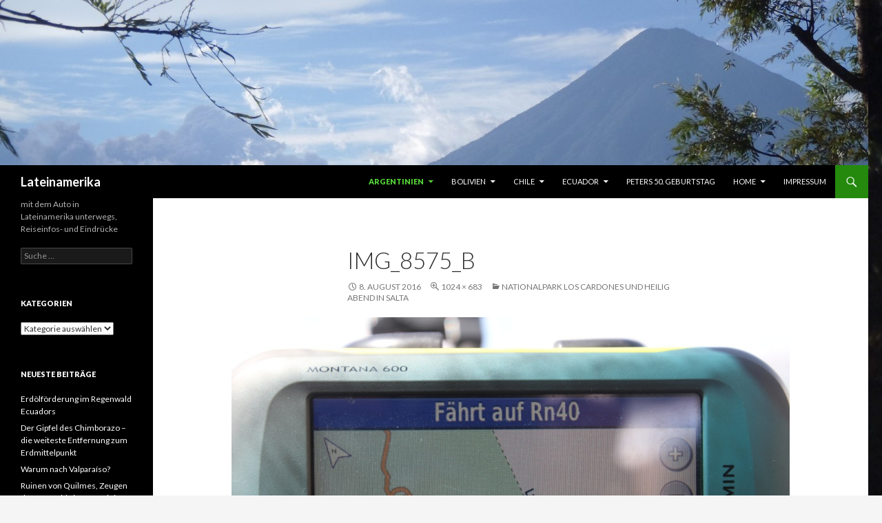

--- FILE ---
content_type: text/html; charset=UTF-8
request_url: http://lateinamerikareisen.info/argentinien/nationalparks/nationalpark-los-cardones-und-heilig-abend-in-salta/img_8575_b/
body_size: 76753
content:
<!DOCTYPE html>
<!--[if IE 7]>
<html class="ie ie7" lang="de-DE">
<![endif]-->
<!--[if IE 8]>
<html class="ie ie8" lang="de-DE">
<![endif]-->
<!--[if !(IE 7) & !(IE 8)]><!-->
<html lang="de-DE">
<!--<![endif]-->
<head>
	<meta charset="UTF-8">
	<meta name="viewport" content="width=device-width">
	<title>IMG_8575_b | Lateinamerika</title>
	<link rel="profile" href="https://gmpg.org/xfn/11">
	<link rel="pingback" href="http://lateinamerikareisen.info/xmlrpc.php">
	<!--[if lt IE 9]>
	<script src="http://lateinamerikareisen.info/wp-content/themes/twentyfourteen/js/html5.js?ver=3.7.0"></script>
	<![endif]-->
	
<!-- MapPress Easy Google Maps Version:2.86 (https://www.mappresspro.com) -->
<meta name='robots' content='index, follow, max-image-preview:large, max-snippet:-1, max-video-preview:-1' />

	<!-- This site is optimized with the Yoast SEO plugin v20.7 - https://yoast.com/wordpress/plugins/seo/ -->
	<link rel="canonical" href="http://lateinamerikareisen.info/argentinien/nationalparks/nationalpark-los-cardones-und-heilig-abend-in-salta/img_8575_b/" />
	<meta property="og:locale" content="de_DE" />
	<meta property="og:type" content="article" />
	<meta property="og:title" content="IMG_8575_b | Lateinamerika" />
	<meta property="og:url" content="http://lateinamerikareisen.info/argentinien/nationalparks/nationalpark-los-cardones-und-heilig-abend-in-salta/img_8575_b/" />
	<meta property="og:site_name" content="Lateinamerika" />
	<meta property="article:publisher" content="https://www.facebook.com/birgit.knoblauch.9" />
	<meta property="og:image" content="http://lateinamerikareisen.info/argentinien/nationalparks/nationalpark-los-cardones-und-heilig-abend-in-salta/img_8575_b" />
	<meta property="og:image:width" content="1024" />
	<meta property="og:image:height" content="683" />
	<meta property="og:image:type" content="image/jpeg" />
	<meta name="twitter:card" content="summary_large_image" />
	<script type="application/ld+json" class="yoast-schema-graph">{"@context":"https://schema.org","@graph":[{"@type":"WebPage","@id":"http://lateinamerikareisen.info/argentinien/nationalparks/nationalpark-los-cardones-und-heilig-abend-in-salta/img_8575_b/","url":"http://lateinamerikareisen.info/argentinien/nationalparks/nationalpark-los-cardones-und-heilig-abend-in-salta/img_8575_b/","name":"IMG_8575_b | Lateinamerika","isPartOf":{"@id":"http://lateinamerikareisen.info/#website"},"primaryImageOfPage":{"@id":"http://lateinamerikareisen.info/argentinien/nationalparks/nationalpark-los-cardones-und-heilig-abend-in-salta/img_8575_b/#primaryimage"},"image":{"@id":"http://lateinamerikareisen.info/argentinien/nationalparks/nationalpark-los-cardones-und-heilig-abend-in-salta/img_8575_b/#primaryimage"},"thumbnailUrl":"http://lateinamerikareisen.info/wp-content/uploads/2016/08/IMG_8575_b.jpg","datePublished":"2016-08-08T18:20:16+00:00","dateModified":"2016-08-08T18:20:16+00:00","breadcrumb":{"@id":"http://lateinamerikareisen.info/argentinien/nationalparks/nationalpark-los-cardones-und-heilig-abend-in-salta/img_8575_b/#breadcrumb"},"inLanguage":"de-DE","potentialAction":[{"@type":"ReadAction","target":["http://lateinamerikareisen.info/argentinien/nationalparks/nationalpark-los-cardones-und-heilig-abend-in-salta/img_8575_b/"]}]},{"@type":"ImageObject","inLanguage":"de-DE","@id":"http://lateinamerikareisen.info/argentinien/nationalparks/nationalpark-los-cardones-und-heilig-abend-in-salta/img_8575_b/#primaryimage","url":"http://lateinamerikareisen.info/wp-content/uploads/2016/08/IMG_8575_b.jpg","contentUrl":"http://lateinamerikareisen.info/wp-content/uploads/2016/08/IMG_8575_b.jpg","width":1024,"height":683},{"@type":"BreadcrumbList","@id":"http://lateinamerikareisen.info/argentinien/nationalparks/nationalpark-los-cardones-und-heilig-abend-in-salta/img_8575_b/#breadcrumb","itemListElement":[{"@type":"ListItem","position":1,"name":"Home","item":"http://lateinamerikareisen.info/"},{"@type":"ListItem","position":2,"name":"Argentinien","item":"http://lateinamerikareisen.info/argentinien/"},{"@type":"ListItem","position":3,"name":"Nationalparks","item":"http://lateinamerikareisen.info/argentinien/nationalparks/"},{"@type":"ListItem","position":4,"name":"Nationalpark Los Cardones und Heilig Abend in Salta","item":"http://lateinamerikareisen.info/argentinien/nationalparks/nationalpark-los-cardones-und-heilig-abend-in-salta/"},{"@type":"ListItem","position":5,"name":"IMG_8575_b"}]},{"@type":"WebSite","@id":"http://lateinamerikareisen.info/#website","url":"http://lateinamerikareisen.info/","name":"Lateinamerika","description":"mit dem Auto in Lateinamerika unterwegs, Reiseinfos- und Eindrücke","potentialAction":[{"@type":"SearchAction","target":{"@type":"EntryPoint","urlTemplate":"http://lateinamerikareisen.info/?s={search_term_string}"},"query-input":"required name=search_term_string"}],"inLanguage":"de-DE"}]}</script>
	<!-- / Yoast SEO plugin. -->


<link rel='dns-prefetch' href='//static.addtoany.com' />
<link rel='dns-prefetch' href='//fonts.googleapis.com' />
<link href='https://fonts.gstatic.com' crossorigin rel='preconnect' />
<link rel="alternate" type="application/rss+xml" title="Lateinamerika &raquo; Feed" href="http://lateinamerikareisen.info/feed/" />
<link rel="alternate" type="application/rss+xml" title="Lateinamerika &raquo; Kommentar-Feed" href="http://lateinamerikareisen.info/comments/feed/" />
<link rel="alternate" type="application/rss+xml" title="Lateinamerika &raquo; IMG_8575_b Kommentar-Feed" href="http://lateinamerikareisen.info/argentinien/nationalparks/nationalpark-los-cardones-und-heilig-abend-in-salta/img_8575_b/feed/" />
		<!-- This site uses the Google Analytics by ExactMetrics plugin v7.15.2 - Using Analytics tracking - https://www.exactmetrics.com/ -->
							<script src="//www.googletagmanager.com/gtag/js?id=UA-72535855-1"  data-cfasync="false" data-wpfc-render="false" async></script>
			<script data-cfasync="false" data-wpfc-render="false">
				var em_version = '7.15.2';
				var em_track_user = true;
				var em_no_track_reason = '';
				
								var disableStrs = [
															'ga-disable-UA-72535855-1',
									];

				/* Function to detect opted out users */
				function __gtagTrackerIsOptedOut() {
					for (var index = 0; index < disableStrs.length; index++) {
						if (document.cookie.indexOf(disableStrs[index] + '=true') > -1) {
							return true;
						}
					}

					return false;
				}

				/* Disable tracking if the opt-out cookie exists. */
				if (__gtagTrackerIsOptedOut()) {
					for (var index = 0; index < disableStrs.length; index++) {
						window[disableStrs[index]] = true;
					}
				}

				/* Opt-out function */
				function __gtagTrackerOptout() {
					for (var index = 0; index < disableStrs.length; index++) {
						document.cookie = disableStrs[index] + '=true; expires=Thu, 31 Dec 2099 23:59:59 UTC; path=/';
						window[disableStrs[index]] = true;
					}
				}

				if ('undefined' === typeof gaOptout) {
					function gaOptout() {
						__gtagTrackerOptout();
					}
				}
								window.dataLayer = window.dataLayer || [];

				window.ExactMetricsDualTracker = {
					helpers: {},
					trackers: {},
				};
				if (em_track_user) {
					function __gtagDataLayer() {
						dataLayer.push(arguments);
					}

					function __gtagTracker(type, name, parameters) {
						if (!parameters) {
							parameters = {};
						}

						if (parameters.send_to) {
							__gtagDataLayer.apply(null, arguments);
							return;
						}

						if (type === 'event') {
							
														parameters.send_to = exactmetrics_frontend.ua;
							__gtagDataLayer(type, name, parameters);
													} else {
							__gtagDataLayer.apply(null, arguments);
						}
					}

					__gtagTracker('js', new Date());
					__gtagTracker('set', {
						'developer_id.dNDMyYj': true,
											});
															__gtagTracker('config', 'UA-72535855-1', {"forceSSL":"true"} );
										window.gtag = __gtagTracker;										(function () {
						/* https://developers.google.com/analytics/devguides/collection/analyticsjs/ */
						/* ga and __gaTracker compatibility shim. */
						var noopfn = function () {
							return null;
						};
						var newtracker = function () {
							return new Tracker();
						};
						var Tracker = function () {
							return null;
						};
						var p = Tracker.prototype;
						p.get = noopfn;
						p.set = noopfn;
						p.send = function () {
							var args = Array.prototype.slice.call(arguments);
							args.unshift('send');
							__gaTracker.apply(null, args);
						};
						var __gaTracker = function () {
							var len = arguments.length;
							if (len === 0) {
								return;
							}
							var f = arguments[len - 1];
							if (typeof f !== 'object' || f === null || typeof f.hitCallback !== 'function') {
								if ('send' === arguments[0]) {
									var hitConverted, hitObject = false, action;
									if ('event' === arguments[1]) {
										if ('undefined' !== typeof arguments[3]) {
											hitObject = {
												'eventAction': arguments[3],
												'eventCategory': arguments[2],
												'eventLabel': arguments[4],
												'value': arguments[5] ? arguments[5] : 1,
											}
										}
									}
									if ('pageview' === arguments[1]) {
										if ('undefined' !== typeof arguments[2]) {
											hitObject = {
												'eventAction': 'page_view',
												'page_path': arguments[2],
											}
										}
									}
									if (typeof arguments[2] === 'object') {
										hitObject = arguments[2];
									}
									if (typeof arguments[5] === 'object') {
										Object.assign(hitObject, arguments[5]);
									}
									if ('undefined' !== typeof arguments[1].hitType) {
										hitObject = arguments[1];
										if ('pageview' === hitObject.hitType) {
											hitObject.eventAction = 'page_view';
										}
									}
									if (hitObject) {
										action = 'timing' === arguments[1].hitType ? 'timing_complete' : hitObject.eventAction;
										hitConverted = mapArgs(hitObject);
										__gtagTracker('event', action, hitConverted);
									}
								}
								return;
							}

							function mapArgs(args) {
								var arg, hit = {};
								var gaMap = {
									'eventCategory': 'event_category',
									'eventAction': 'event_action',
									'eventLabel': 'event_label',
									'eventValue': 'event_value',
									'nonInteraction': 'non_interaction',
									'timingCategory': 'event_category',
									'timingVar': 'name',
									'timingValue': 'value',
									'timingLabel': 'event_label',
									'page': 'page_path',
									'location': 'page_location',
									'title': 'page_title',
								};
								for (arg in args) {
																		if (!(!args.hasOwnProperty(arg) || !gaMap.hasOwnProperty(arg))) {
										hit[gaMap[arg]] = args[arg];
									} else {
										hit[arg] = args[arg];
									}
								}
								return hit;
							}

							try {
								f.hitCallback();
							} catch (ex) {
							}
						};
						__gaTracker.create = newtracker;
						__gaTracker.getByName = newtracker;
						__gaTracker.getAll = function () {
							return [];
						};
						__gaTracker.remove = noopfn;
						__gaTracker.loaded = true;
						window['__gaTracker'] = __gaTracker;
					})();
									} else {
										console.log("");
					(function () {
						function __gtagTracker() {
							return null;
						}

						window['__gtagTracker'] = __gtagTracker;
						window['gtag'] = __gtagTracker;
					})();
									}
			</script>
				<!-- / Google Analytics by ExactMetrics -->
		<script>
window._wpemojiSettings = {"baseUrl":"https:\/\/s.w.org\/images\/core\/emoji\/14.0.0\/72x72\/","ext":".png","svgUrl":"https:\/\/s.w.org\/images\/core\/emoji\/14.0.0\/svg\/","svgExt":".svg","source":{"concatemoji":"http:\/\/lateinamerikareisen.info\/wp-includes\/js\/wp-emoji-release.min.js?ver=6.2"}};
/*! This file is auto-generated */
!function(e,a,t){var n,r,o,i=a.createElement("canvas"),p=i.getContext&&i.getContext("2d");function s(e,t){p.clearRect(0,0,i.width,i.height),p.fillText(e,0,0);e=i.toDataURL();return p.clearRect(0,0,i.width,i.height),p.fillText(t,0,0),e===i.toDataURL()}function c(e){var t=a.createElement("script");t.src=e,t.defer=t.type="text/javascript",a.getElementsByTagName("head")[0].appendChild(t)}for(o=Array("flag","emoji"),t.supports={everything:!0,everythingExceptFlag:!0},r=0;r<o.length;r++)t.supports[o[r]]=function(e){if(p&&p.fillText)switch(p.textBaseline="top",p.font="600 32px Arial",e){case"flag":return s("\ud83c\udff3\ufe0f\u200d\u26a7\ufe0f","\ud83c\udff3\ufe0f\u200b\u26a7\ufe0f")?!1:!s("\ud83c\uddfa\ud83c\uddf3","\ud83c\uddfa\u200b\ud83c\uddf3")&&!s("\ud83c\udff4\udb40\udc67\udb40\udc62\udb40\udc65\udb40\udc6e\udb40\udc67\udb40\udc7f","\ud83c\udff4\u200b\udb40\udc67\u200b\udb40\udc62\u200b\udb40\udc65\u200b\udb40\udc6e\u200b\udb40\udc67\u200b\udb40\udc7f");case"emoji":return!s("\ud83e\udef1\ud83c\udffb\u200d\ud83e\udef2\ud83c\udfff","\ud83e\udef1\ud83c\udffb\u200b\ud83e\udef2\ud83c\udfff")}return!1}(o[r]),t.supports.everything=t.supports.everything&&t.supports[o[r]],"flag"!==o[r]&&(t.supports.everythingExceptFlag=t.supports.everythingExceptFlag&&t.supports[o[r]]);t.supports.everythingExceptFlag=t.supports.everythingExceptFlag&&!t.supports.flag,t.DOMReady=!1,t.readyCallback=function(){t.DOMReady=!0},t.supports.everything||(n=function(){t.readyCallback()},a.addEventListener?(a.addEventListener("DOMContentLoaded",n,!1),e.addEventListener("load",n,!1)):(e.attachEvent("onload",n),a.attachEvent("onreadystatechange",function(){"complete"===a.readyState&&t.readyCallback()})),(e=t.source||{}).concatemoji?c(e.concatemoji):e.wpemoji&&e.twemoji&&(c(e.twemoji),c(e.wpemoji)))}(window,document,window._wpemojiSettings);
</script>
<style>
img.wp-smiley,
img.emoji {
	display: inline !important;
	border: none !important;
	box-shadow: none !important;
	height: 1em !important;
	width: 1em !important;
	margin: 0 0.07em !important;
	vertical-align: -0.1em !important;
	background: none !important;
	padding: 0 !important;
}
</style>
	<link rel='stylesheet' id='twb-open-sans-css' href='https://fonts.googleapis.com/css?family=Open+Sans%3A300%2C400%2C500%2C600%2C700%2C800&#038;display=swap&#038;ver=6.2' media='all' />
<link rel='stylesheet' id='twbbwg-global-css' href='http://lateinamerikareisen.info/wp-content/plugins/photo-gallery/booster/assets/css/global.css?ver=1.0.0' media='all' />
<link rel='stylesheet' id='wp-block-library-css' href='http://lateinamerikareisen.info/wp-includes/css/dist/block-library/style.min.css?ver=6.2' media='all' />
<style id='wp-block-library-theme-inline-css'>
.wp-block-audio figcaption{color:#555;font-size:13px;text-align:center}.is-dark-theme .wp-block-audio figcaption{color:hsla(0,0%,100%,.65)}.wp-block-audio{margin:0 0 1em}.wp-block-code{border:1px solid #ccc;border-radius:4px;font-family:Menlo,Consolas,monaco,monospace;padding:.8em 1em}.wp-block-embed figcaption{color:#555;font-size:13px;text-align:center}.is-dark-theme .wp-block-embed figcaption{color:hsla(0,0%,100%,.65)}.wp-block-embed{margin:0 0 1em}.blocks-gallery-caption{color:#555;font-size:13px;text-align:center}.is-dark-theme .blocks-gallery-caption{color:hsla(0,0%,100%,.65)}.wp-block-image figcaption{color:#555;font-size:13px;text-align:center}.is-dark-theme .wp-block-image figcaption{color:hsla(0,0%,100%,.65)}.wp-block-image{margin:0 0 1em}.wp-block-pullquote{border-bottom:4px solid;border-top:4px solid;color:currentColor;margin-bottom:1.75em}.wp-block-pullquote cite,.wp-block-pullquote footer,.wp-block-pullquote__citation{color:currentColor;font-size:.8125em;font-style:normal;text-transform:uppercase}.wp-block-quote{border-left:.25em solid;margin:0 0 1.75em;padding-left:1em}.wp-block-quote cite,.wp-block-quote footer{color:currentColor;font-size:.8125em;font-style:normal;position:relative}.wp-block-quote.has-text-align-right{border-left:none;border-right:.25em solid;padding-left:0;padding-right:1em}.wp-block-quote.has-text-align-center{border:none;padding-left:0}.wp-block-quote.is-large,.wp-block-quote.is-style-large,.wp-block-quote.is-style-plain{border:none}.wp-block-search .wp-block-search__label{font-weight:700}.wp-block-search__button{border:1px solid #ccc;padding:.375em .625em}:where(.wp-block-group.has-background){padding:1.25em 2.375em}.wp-block-separator.has-css-opacity{opacity:.4}.wp-block-separator{border:none;border-bottom:2px solid;margin-left:auto;margin-right:auto}.wp-block-separator.has-alpha-channel-opacity{opacity:1}.wp-block-separator:not(.is-style-wide):not(.is-style-dots){width:100px}.wp-block-separator.has-background:not(.is-style-dots){border-bottom:none;height:1px}.wp-block-separator.has-background:not(.is-style-wide):not(.is-style-dots){height:2px}.wp-block-table{margin:0 0 1em}.wp-block-table td,.wp-block-table th{word-break:normal}.wp-block-table figcaption{color:#555;font-size:13px;text-align:center}.is-dark-theme .wp-block-table figcaption{color:hsla(0,0%,100%,.65)}.wp-block-video figcaption{color:#555;font-size:13px;text-align:center}.is-dark-theme .wp-block-video figcaption{color:hsla(0,0%,100%,.65)}.wp-block-video{margin:0 0 1em}.wp-block-template-part.has-background{margin-bottom:0;margin-top:0;padding:1.25em 2.375em}
</style>
<link rel='stylesheet' id='mappress-leaflet-css' href='http://lateinamerikareisen.info/wp-content/plugins/mappress-google-maps-for-wordpress/lib/leaflet/leaflet.css?ver=1.7.1' media='all' />
<link rel='stylesheet' id='mappress-css' href='http://lateinamerikareisen.info/wp-content/plugins/mappress-google-maps-for-wordpress/css/mappress.css?ver=2.86' media='all' />
<link rel='stylesheet' id='classic-theme-styles-css' href='http://lateinamerikareisen.info/wp-includes/css/classic-themes.min.css?ver=6.2' media='all' />
<style id='global-styles-inline-css'>
body{--wp--preset--color--black: #000;--wp--preset--color--cyan-bluish-gray: #abb8c3;--wp--preset--color--white: #fff;--wp--preset--color--pale-pink: #f78da7;--wp--preset--color--vivid-red: #cf2e2e;--wp--preset--color--luminous-vivid-orange: #ff6900;--wp--preset--color--luminous-vivid-amber: #fcb900;--wp--preset--color--light-green-cyan: #7bdcb5;--wp--preset--color--vivid-green-cyan: #00d084;--wp--preset--color--pale-cyan-blue: #8ed1fc;--wp--preset--color--vivid-cyan-blue: #0693e3;--wp--preset--color--vivid-purple: #9b51e0;--wp--preset--color--green: #24890d;--wp--preset--color--dark-gray: #2b2b2b;--wp--preset--color--medium-gray: #767676;--wp--preset--color--light-gray: #f5f5f5;--wp--preset--gradient--vivid-cyan-blue-to-vivid-purple: linear-gradient(135deg,rgba(6,147,227,1) 0%,rgb(155,81,224) 100%);--wp--preset--gradient--light-green-cyan-to-vivid-green-cyan: linear-gradient(135deg,rgb(122,220,180) 0%,rgb(0,208,130) 100%);--wp--preset--gradient--luminous-vivid-amber-to-luminous-vivid-orange: linear-gradient(135deg,rgba(252,185,0,1) 0%,rgba(255,105,0,1) 100%);--wp--preset--gradient--luminous-vivid-orange-to-vivid-red: linear-gradient(135deg,rgba(255,105,0,1) 0%,rgb(207,46,46) 100%);--wp--preset--gradient--very-light-gray-to-cyan-bluish-gray: linear-gradient(135deg,rgb(238,238,238) 0%,rgb(169,184,195) 100%);--wp--preset--gradient--cool-to-warm-spectrum: linear-gradient(135deg,rgb(74,234,220) 0%,rgb(151,120,209) 20%,rgb(207,42,186) 40%,rgb(238,44,130) 60%,rgb(251,105,98) 80%,rgb(254,248,76) 100%);--wp--preset--gradient--blush-light-purple: linear-gradient(135deg,rgb(255,206,236) 0%,rgb(152,150,240) 100%);--wp--preset--gradient--blush-bordeaux: linear-gradient(135deg,rgb(254,205,165) 0%,rgb(254,45,45) 50%,rgb(107,0,62) 100%);--wp--preset--gradient--luminous-dusk: linear-gradient(135deg,rgb(255,203,112) 0%,rgb(199,81,192) 50%,rgb(65,88,208) 100%);--wp--preset--gradient--pale-ocean: linear-gradient(135deg,rgb(255,245,203) 0%,rgb(182,227,212) 50%,rgb(51,167,181) 100%);--wp--preset--gradient--electric-grass: linear-gradient(135deg,rgb(202,248,128) 0%,rgb(113,206,126) 100%);--wp--preset--gradient--midnight: linear-gradient(135deg,rgb(2,3,129) 0%,rgb(40,116,252) 100%);--wp--preset--duotone--dark-grayscale: url('#wp-duotone-dark-grayscale');--wp--preset--duotone--grayscale: url('#wp-duotone-grayscale');--wp--preset--duotone--purple-yellow: url('#wp-duotone-purple-yellow');--wp--preset--duotone--blue-red: url('#wp-duotone-blue-red');--wp--preset--duotone--midnight: url('#wp-duotone-midnight');--wp--preset--duotone--magenta-yellow: url('#wp-duotone-magenta-yellow');--wp--preset--duotone--purple-green: url('#wp-duotone-purple-green');--wp--preset--duotone--blue-orange: url('#wp-duotone-blue-orange');--wp--preset--font-size--small: 13px;--wp--preset--font-size--medium: 20px;--wp--preset--font-size--large: 36px;--wp--preset--font-size--x-large: 42px;--wp--preset--spacing--20: 0.44rem;--wp--preset--spacing--30: 0.67rem;--wp--preset--spacing--40: 1rem;--wp--preset--spacing--50: 1.5rem;--wp--preset--spacing--60: 2.25rem;--wp--preset--spacing--70: 3.38rem;--wp--preset--spacing--80: 5.06rem;--wp--preset--shadow--natural: 6px 6px 9px rgba(0, 0, 0, 0.2);--wp--preset--shadow--deep: 12px 12px 50px rgba(0, 0, 0, 0.4);--wp--preset--shadow--sharp: 6px 6px 0px rgba(0, 0, 0, 0.2);--wp--preset--shadow--outlined: 6px 6px 0px -3px rgba(255, 255, 255, 1), 6px 6px rgba(0, 0, 0, 1);--wp--preset--shadow--crisp: 6px 6px 0px rgba(0, 0, 0, 1);}:where(.is-layout-flex){gap: 0.5em;}body .is-layout-flow > .alignleft{float: left;margin-inline-start: 0;margin-inline-end: 2em;}body .is-layout-flow > .alignright{float: right;margin-inline-start: 2em;margin-inline-end: 0;}body .is-layout-flow > .aligncenter{margin-left: auto !important;margin-right: auto !important;}body .is-layout-constrained > .alignleft{float: left;margin-inline-start: 0;margin-inline-end: 2em;}body .is-layout-constrained > .alignright{float: right;margin-inline-start: 2em;margin-inline-end: 0;}body .is-layout-constrained > .aligncenter{margin-left: auto !important;margin-right: auto !important;}body .is-layout-constrained > :where(:not(.alignleft):not(.alignright):not(.alignfull)){max-width: var(--wp--style--global--content-size);margin-left: auto !important;margin-right: auto !important;}body .is-layout-constrained > .alignwide{max-width: var(--wp--style--global--wide-size);}body .is-layout-flex{display: flex;}body .is-layout-flex{flex-wrap: wrap;align-items: center;}body .is-layout-flex > *{margin: 0;}:where(.wp-block-columns.is-layout-flex){gap: 2em;}.has-black-color{color: var(--wp--preset--color--black) !important;}.has-cyan-bluish-gray-color{color: var(--wp--preset--color--cyan-bluish-gray) !important;}.has-white-color{color: var(--wp--preset--color--white) !important;}.has-pale-pink-color{color: var(--wp--preset--color--pale-pink) !important;}.has-vivid-red-color{color: var(--wp--preset--color--vivid-red) !important;}.has-luminous-vivid-orange-color{color: var(--wp--preset--color--luminous-vivid-orange) !important;}.has-luminous-vivid-amber-color{color: var(--wp--preset--color--luminous-vivid-amber) !important;}.has-light-green-cyan-color{color: var(--wp--preset--color--light-green-cyan) !important;}.has-vivid-green-cyan-color{color: var(--wp--preset--color--vivid-green-cyan) !important;}.has-pale-cyan-blue-color{color: var(--wp--preset--color--pale-cyan-blue) !important;}.has-vivid-cyan-blue-color{color: var(--wp--preset--color--vivid-cyan-blue) !important;}.has-vivid-purple-color{color: var(--wp--preset--color--vivid-purple) !important;}.has-black-background-color{background-color: var(--wp--preset--color--black) !important;}.has-cyan-bluish-gray-background-color{background-color: var(--wp--preset--color--cyan-bluish-gray) !important;}.has-white-background-color{background-color: var(--wp--preset--color--white) !important;}.has-pale-pink-background-color{background-color: var(--wp--preset--color--pale-pink) !important;}.has-vivid-red-background-color{background-color: var(--wp--preset--color--vivid-red) !important;}.has-luminous-vivid-orange-background-color{background-color: var(--wp--preset--color--luminous-vivid-orange) !important;}.has-luminous-vivid-amber-background-color{background-color: var(--wp--preset--color--luminous-vivid-amber) !important;}.has-light-green-cyan-background-color{background-color: var(--wp--preset--color--light-green-cyan) !important;}.has-vivid-green-cyan-background-color{background-color: var(--wp--preset--color--vivid-green-cyan) !important;}.has-pale-cyan-blue-background-color{background-color: var(--wp--preset--color--pale-cyan-blue) !important;}.has-vivid-cyan-blue-background-color{background-color: var(--wp--preset--color--vivid-cyan-blue) !important;}.has-vivid-purple-background-color{background-color: var(--wp--preset--color--vivid-purple) !important;}.has-black-border-color{border-color: var(--wp--preset--color--black) !important;}.has-cyan-bluish-gray-border-color{border-color: var(--wp--preset--color--cyan-bluish-gray) !important;}.has-white-border-color{border-color: var(--wp--preset--color--white) !important;}.has-pale-pink-border-color{border-color: var(--wp--preset--color--pale-pink) !important;}.has-vivid-red-border-color{border-color: var(--wp--preset--color--vivid-red) !important;}.has-luminous-vivid-orange-border-color{border-color: var(--wp--preset--color--luminous-vivid-orange) !important;}.has-luminous-vivid-amber-border-color{border-color: var(--wp--preset--color--luminous-vivid-amber) !important;}.has-light-green-cyan-border-color{border-color: var(--wp--preset--color--light-green-cyan) !important;}.has-vivid-green-cyan-border-color{border-color: var(--wp--preset--color--vivid-green-cyan) !important;}.has-pale-cyan-blue-border-color{border-color: var(--wp--preset--color--pale-cyan-blue) !important;}.has-vivid-cyan-blue-border-color{border-color: var(--wp--preset--color--vivid-cyan-blue) !important;}.has-vivid-purple-border-color{border-color: var(--wp--preset--color--vivid-purple) !important;}.has-vivid-cyan-blue-to-vivid-purple-gradient-background{background: var(--wp--preset--gradient--vivid-cyan-blue-to-vivid-purple) !important;}.has-light-green-cyan-to-vivid-green-cyan-gradient-background{background: var(--wp--preset--gradient--light-green-cyan-to-vivid-green-cyan) !important;}.has-luminous-vivid-amber-to-luminous-vivid-orange-gradient-background{background: var(--wp--preset--gradient--luminous-vivid-amber-to-luminous-vivid-orange) !important;}.has-luminous-vivid-orange-to-vivid-red-gradient-background{background: var(--wp--preset--gradient--luminous-vivid-orange-to-vivid-red) !important;}.has-very-light-gray-to-cyan-bluish-gray-gradient-background{background: var(--wp--preset--gradient--very-light-gray-to-cyan-bluish-gray) !important;}.has-cool-to-warm-spectrum-gradient-background{background: var(--wp--preset--gradient--cool-to-warm-spectrum) !important;}.has-blush-light-purple-gradient-background{background: var(--wp--preset--gradient--blush-light-purple) !important;}.has-blush-bordeaux-gradient-background{background: var(--wp--preset--gradient--blush-bordeaux) !important;}.has-luminous-dusk-gradient-background{background: var(--wp--preset--gradient--luminous-dusk) !important;}.has-pale-ocean-gradient-background{background: var(--wp--preset--gradient--pale-ocean) !important;}.has-electric-grass-gradient-background{background: var(--wp--preset--gradient--electric-grass) !important;}.has-midnight-gradient-background{background: var(--wp--preset--gradient--midnight) !important;}.has-small-font-size{font-size: var(--wp--preset--font-size--small) !important;}.has-medium-font-size{font-size: var(--wp--preset--font-size--medium) !important;}.has-large-font-size{font-size: var(--wp--preset--font-size--large) !important;}.has-x-large-font-size{font-size: var(--wp--preset--font-size--x-large) !important;}
.wp-block-navigation a:where(:not(.wp-element-button)){color: inherit;}
:where(.wp-block-columns.is-layout-flex){gap: 2em;}
.wp-block-pullquote{font-size: 1.5em;line-height: 1.6;}
</style>
<link rel='stylesheet' id='bwg_fonts-css' href='http://lateinamerikareisen.info/wp-content/plugins/photo-gallery/css/bwg-fonts/fonts.css?ver=0.0.1' media='all' />
<link rel='stylesheet' id='sumoselect-css' href='http://lateinamerikareisen.info/wp-content/plugins/photo-gallery/css/sumoselect.min.css?ver=3.4.6' media='all' />
<link rel='stylesheet' id='mCustomScrollbar-css' href='http://lateinamerikareisen.info/wp-content/plugins/photo-gallery/css/jquery.mCustomScrollbar.min.css?ver=3.1.5' media='all' />
<link rel='stylesheet' id='bwg_frontend-css' href='http://lateinamerikareisen.info/wp-content/plugins/photo-gallery/css/styles.min.css?ver=1.8.14' media='all' />
<link rel='stylesheet' id='twentyfourteen-lato-css' href='https://fonts.googleapis.com/css?family=Lato%3A300%2C400%2C700%2C900%2C300italic%2C400italic%2C700italic&#038;subset=latin%2Clatin-ext&#038;display=fallback' media='all' />
<link rel='stylesheet' id='genericons-css' href='http://lateinamerikareisen.info/wp-content/themes/twentyfourteen/genericons/genericons.css?ver=3.0.3' media='all' />
<link rel='stylesheet' id='twentyfourteen-style-css' href='http://lateinamerikareisen.info/wp-content/themes/twentyfourteen/style.css?ver=20221101' media='all' />
<link rel='stylesheet' id='twentyfourteen-block-style-css' href='http://lateinamerikareisen.info/wp-content/themes/twentyfourteen/css/blocks.css?ver=20210622' media='all' />
<!--[if lt IE 9]>
<link rel='stylesheet' id='twentyfourteen-ie-css' href='http://lateinamerikareisen.info/wp-content/themes/twentyfourteen/css/ie.css?ver=20140711' media='all' />
<![endif]-->
<link rel='stylesheet' id='addtoany-css' href='http://lateinamerikareisen.info/wp-content/plugins/add-to-any/addtoany.min.css?ver=1.16' media='all' />
<script src='http://lateinamerikareisen.info/wp-includes/js/jquery/jquery.min.js?ver=3.6.3' id='jquery-core-js'></script>
<script src='http://lateinamerikareisen.info/wp-includes/js/jquery/jquery-migrate.min.js?ver=3.4.0' id='jquery-migrate-js'></script>
<script src='http://lateinamerikareisen.info/wp-content/plugins/photo-gallery/booster/assets/js/circle-progress.js?ver=1.2.2' id='twbbwg-circle-js'></script>
<script id='twbbwg-global-js-extra'>
var twb = {"nonce":"7815f36585","ajax_url":"http:\/\/lateinamerikareisen.info\/wp-admin\/admin-ajax.php","plugin_url":"http:\/\/lateinamerikareisen.info\/wp-content\/plugins\/photo-gallery\/booster","href":"http:\/\/lateinamerikareisen.info\/wp-admin\/admin.php?page=twbbwg_photo-gallery"};
var twb = {"nonce":"7815f36585","ajax_url":"http:\/\/lateinamerikareisen.info\/wp-admin\/admin-ajax.php","plugin_url":"http:\/\/lateinamerikareisen.info\/wp-content\/plugins\/photo-gallery\/booster","href":"http:\/\/lateinamerikareisen.info\/wp-admin\/admin.php?page=twbbwg_photo-gallery"};
</script>
<script src='http://lateinamerikareisen.info/wp-content/plugins/photo-gallery/booster/assets/js/global.js?ver=1.0.0' id='twbbwg-global-js'></script>
<script src='http://lateinamerikareisen.info/wp-content/plugins/google-analytics-dashboard-for-wp/assets/js/frontend-gtag.min.js?ver=7.15.2' id='exactmetrics-frontend-script-js'></script>
<script data-cfasync="false" data-wpfc-render="false" id='exactmetrics-frontend-script-js-extra'>var exactmetrics_frontend = {"js_events_tracking":"true","download_extensions":"zip,mp3,mpeg,pdf,docx,pptx,xlsx,rar","inbound_paths":"[{\"path\":\"\\\/go\\\/\",\"label\":\"affiliate\"},{\"path\":\"\\\/recommend\\\/\",\"label\":\"affiliate\"}]","home_url":"http:\/\/lateinamerikareisen.info","hash_tracking":"false","ua":"UA-72535855-1","v4_id":""};</script>
<script id='addtoany-core-js-before'>
window.a2a_config=window.a2a_config||{};a2a_config.callbacks=[];a2a_config.overlays=[];a2a_config.templates={};a2a_localize = {
	Share: "Teilen",
	Save: "Speichern",
	Subscribe: "Abonnieren",
	Email: "E-Mail",
	Bookmark: "Lesezeichen",
	ShowAll: "Alle anzeigen",
	ShowLess: "Weniger anzeigen",
	FindServices: "Dienst(e) suchen",
	FindAnyServiceToAddTo: "Um weitere Dienste ergänzen",
	PoweredBy: "Powered by",
	ShareViaEmail: "Teilen via E-Mail",
	SubscribeViaEmail: "Via E-Mail abonnieren",
	BookmarkInYourBrowser: "Lesezeichen in deinem Browser",
	BookmarkInstructions: "Drücke Ctrl+D oder \u2318+D um diese Seite bei den Lesenzeichen zu speichern.",
	AddToYourFavorites: "Zu deinen Favoriten hinzufügen",
	SendFromWebOrProgram: "Senden von jeder E-Mail Adresse oder E-Mail-Programm",
	EmailProgram: "E-Mail-Programm",
	More: "Mehr&#8230;",
	ThanksForSharing: "Thanks for sharing!",
	ThanksForFollowing: "Thanks for following!"
};
</script>
<script async src='https://static.addtoany.com/menu/page.js' id='addtoany-core-js'></script>
<script async src='http://lateinamerikareisen.info/wp-content/plugins/add-to-any/addtoany.min.js?ver=1.1' id='addtoany-jquery-js'></script>
<script src='http://lateinamerikareisen.info/wp-content/plugins/photo-gallery/js/jquery.sumoselect.min.js?ver=3.4.6' id='sumoselect-js'></script>
<script src='http://lateinamerikareisen.info/wp-content/plugins/photo-gallery/js/tocca.min.js?ver=2.0.9' id='bwg_mobile-js'></script>
<script src='http://lateinamerikareisen.info/wp-content/plugins/photo-gallery/js/jquery.mCustomScrollbar.concat.min.js?ver=3.1.5' id='mCustomScrollbar-js'></script>
<script src='http://lateinamerikareisen.info/wp-content/plugins/photo-gallery/js/jquery.fullscreen.min.js?ver=0.6.0' id='jquery-fullscreen-js'></script>
<script id='bwg_frontend-js-extra'>
var bwg_objectsL10n = {"bwg_field_required":"Feld ist erforderlich.","bwg_mail_validation":"Dies ist keine g\u00fcltige E-Mail-Adresse.","bwg_search_result":"Es gibt keine Bilder, die deiner Suche entsprechen.","bwg_select_tag":"Select Tag","bwg_order_by":"Order By","bwg_search":"Suchen","bwg_show_ecommerce":"Show Ecommerce","bwg_hide_ecommerce":"Hide Ecommerce","bwg_show_comments":"Kommentare anzeigen","bwg_hide_comments":"Kommentare ausblenden ","bwg_restore":"Wiederherstellen","bwg_maximize":"Maximieren","bwg_fullscreen":"Vollbild","bwg_exit_fullscreen":"Vollbild verlassen","bwg_search_tag":"SEARCH...","bwg_tag_no_match":"No tags found","bwg_all_tags_selected":"All tags selected","bwg_tags_selected":"tags selected","play":"Abspielen","pause":"Pause","is_pro":"","bwg_play":"Abspielen","bwg_pause":"Pause","bwg_hide_info":"Info ausblenden","bwg_show_info":"Info anzeigen","bwg_hide_rating":"Hide rating","bwg_show_rating":"Show rating","ok":"Ok","cancel":"Cancel","select_all":"Select all","lazy_load":"0","lazy_loader":"http:\/\/lateinamerikareisen.info\/wp-content\/plugins\/photo-gallery\/images\/ajax_loader.png","front_ajax":"0","bwg_tag_see_all":"see all tags","bwg_tag_see_less":"see less tags"};
</script>
<script src='http://lateinamerikareisen.info/wp-content/plugins/photo-gallery/js/scripts.min.js?ver=1.8.14' id='bwg_frontend-js'></script>
<script src='http://lateinamerikareisen.info/wp-content/themes/twentyfourteen/js/keyboard-image-navigation.js?ver=20150120' id='twentyfourteen-keyboard-image-navigation-js'></script>
<link rel="https://api.w.org/" href="http://lateinamerikareisen.info/wp-json/" /><link rel="alternate" type="application/json" href="http://lateinamerikareisen.info/wp-json/wp/v2/media/1411" /><link rel="EditURI" type="application/rsd+xml" title="RSD" href="http://lateinamerikareisen.info/xmlrpc.php?rsd" />
<link rel="wlwmanifest" type="application/wlwmanifest+xml" href="http://lateinamerikareisen.info/wp-includes/wlwmanifest.xml" />
<meta name="generator" content="WordPress 6.2" />
<link rel='shortlink' href='http://lateinamerikareisen.info/?p=1411' />
<link rel="alternate" type="application/json+oembed" href="http://lateinamerikareisen.info/wp-json/oembed/1.0/embed?url=http%3A%2F%2Flateinamerikareisen.info%2Fargentinien%2Fnationalparks%2Fnationalpark-los-cardones-und-heilig-abend-in-salta%2Fimg_8575_b%2F" />
<link rel="alternate" type="text/xml+oembed" href="http://lateinamerikareisen.info/wp-json/oembed/1.0/embed?url=http%3A%2F%2Flateinamerikareisen.info%2Fargentinien%2Fnationalparks%2Fnationalpark-los-cardones-und-heilig-abend-in-salta%2Fimg_8575_b%2F&#038;format=xml" />
<style>.recentcomments a{display:inline !important;padding:0 !important;margin:0 !important;}</style><style id="custom-background-css">
body.custom-background { background-image: url("http://lateinamerikareisen.info/wp-content/uploads/2015/03/pacaya-Blick-2.jpg"); background-position: right top; background-size: auto; background-repeat: repeat-y; background-attachment: scroll; }
</style>
	</head>

<body class="attachment attachment-template-default attachmentid-1411 attachment-jpeg custom-background wp-embed-responsive header-image full-width singular">
<svg xmlns="http://www.w3.org/2000/svg" viewBox="0 0 0 0" width="0" height="0" focusable="false" role="none" style="visibility: hidden; position: absolute; left: -9999px; overflow: hidden;" ><defs><filter id="wp-duotone-dark-grayscale"><feColorMatrix color-interpolation-filters="sRGB" type="matrix" values=" .299 .587 .114 0 0 .299 .587 .114 0 0 .299 .587 .114 0 0 .299 .587 .114 0 0 " /><feComponentTransfer color-interpolation-filters="sRGB" ><feFuncR type="table" tableValues="0 0.49803921568627" /><feFuncG type="table" tableValues="0 0.49803921568627" /><feFuncB type="table" tableValues="0 0.49803921568627" /><feFuncA type="table" tableValues="1 1" /></feComponentTransfer><feComposite in2="SourceGraphic" operator="in" /></filter></defs></svg><svg xmlns="http://www.w3.org/2000/svg" viewBox="0 0 0 0" width="0" height="0" focusable="false" role="none" style="visibility: hidden; position: absolute; left: -9999px; overflow: hidden;" ><defs><filter id="wp-duotone-grayscale"><feColorMatrix color-interpolation-filters="sRGB" type="matrix" values=" .299 .587 .114 0 0 .299 .587 .114 0 0 .299 .587 .114 0 0 .299 .587 .114 0 0 " /><feComponentTransfer color-interpolation-filters="sRGB" ><feFuncR type="table" tableValues="0 1" /><feFuncG type="table" tableValues="0 1" /><feFuncB type="table" tableValues="0 1" /><feFuncA type="table" tableValues="1 1" /></feComponentTransfer><feComposite in2="SourceGraphic" operator="in" /></filter></defs></svg><svg xmlns="http://www.w3.org/2000/svg" viewBox="0 0 0 0" width="0" height="0" focusable="false" role="none" style="visibility: hidden; position: absolute; left: -9999px; overflow: hidden;" ><defs><filter id="wp-duotone-purple-yellow"><feColorMatrix color-interpolation-filters="sRGB" type="matrix" values=" .299 .587 .114 0 0 .299 .587 .114 0 0 .299 .587 .114 0 0 .299 .587 .114 0 0 " /><feComponentTransfer color-interpolation-filters="sRGB" ><feFuncR type="table" tableValues="0.54901960784314 0.98823529411765" /><feFuncG type="table" tableValues="0 1" /><feFuncB type="table" tableValues="0.71764705882353 0.25490196078431" /><feFuncA type="table" tableValues="1 1" /></feComponentTransfer><feComposite in2="SourceGraphic" operator="in" /></filter></defs></svg><svg xmlns="http://www.w3.org/2000/svg" viewBox="0 0 0 0" width="0" height="0" focusable="false" role="none" style="visibility: hidden; position: absolute; left: -9999px; overflow: hidden;" ><defs><filter id="wp-duotone-blue-red"><feColorMatrix color-interpolation-filters="sRGB" type="matrix" values=" .299 .587 .114 0 0 .299 .587 .114 0 0 .299 .587 .114 0 0 .299 .587 .114 0 0 " /><feComponentTransfer color-interpolation-filters="sRGB" ><feFuncR type="table" tableValues="0 1" /><feFuncG type="table" tableValues="0 0.27843137254902" /><feFuncB type="table" tableValues="0.5921568627451 0.27843137254902" /><feFuncA type="table" tableValues="1 1" /></feComponentTransfer><feComposite in2="SourceGraphic" operator="in" /></filter></defs></svg><svg xmlns="http://www.w3.org/2000/svg" viewBox="0 0 0 0" width="0" height="0" focusable="false" role="none" style="visibility: hidden; position: absolute; left: -9999px; overflow: hidden;" ><defs><filter id="wp-duotone-midnight"><feColorMatrix color-interpolation-filters="sRGB" type="matrix" values=" .299 .587 .114 0 0 .299 .587 .114 0 0 .299 .587 .114 0 0 .299 .587 .114 0 0 " /><feComponentTransfer color-interpolation-filters="sRGB" ><feFuncR type="table" tableValues="0 0" /><feFuncG type="table" tableValues="0 0.64705882352941" /><feFuncB type="table" tableValues="0 1" /><feFuncA type="table" tableValues="1 1" /></feComponentTransfer><feComposite in2="SourceGraphic" operator="in" /></filter></defs></svg><svg xmlns="http://www.w3.org/2000/svg" viewBox="0 0 0 0" width="0" height="0" focusable="false" role="none" style="visibility: hidden; position: absolute; left: -9999px; overflow: hidden;" ><defs><filter id="wp-duotone-magenta-yellow"><feColorMatrix color-interpolation-filters="sRGB" type="matrix" values=" .299 .587 .114 0 0 .299 .587 .114 0 0 .299 .587 .114 0 0 .299 .587 .114 0 0 " /><feComponentTransfer color-interpolation-filters="sRGB" ><feFuncR type="table" tableValues="0.78039215686275 1" /><feFuncG type="table" tableValues="0 0.94901960784314" /><feFuncB type="table" tableValues="0.35294117647059 0.47058823529412" /><feFuncA type="table" tableValues="1 1" /></feComponentTransfer><feComposite in2="SourceGraphic" operator="in" /></filter></defs></svg><svg xmlns="http://www.w3.org/2000/svg" viewBox="0 0 0 0" width="0" height="0" focusable="false" role="none" style="visibility: hidden; position: absolute; left: -9999px; overflow: hidden;" ><defs><filter id="wp-duotone-purple-green"><feColorMatrix color-interpolation-filters="sRGB" type="matrix" values=" .299 .587 .114 0 0 .299 .587 .114 0 0 .299 .587 .114 0 0 .299 .587 .114 0 0 " /><feComponentTransfer color-interpolation-filters="sRGB" ><feFuncR type="table" tableValues="0.65098039215686 0.40392156862745" /><feFuncG type="table" tableValues="0 1" /><feFuncB type="table" tableValues="0.44705882352941 0.4" /><feFuncA type="table" tableValues="1 1" /></feComponentTransfer><feComposite in2="SourceGraphic" operator="in" /></filter></defs></svg><svg xmlns="http://www.w3.org/2000/svg" viewBox="0 0 0 0" width="0" height="0" focusable="false" role="none" style="visibility: hidden; position: absolute; left: -9999px; overflow: hidden;" ><defs><filter id="wp-duotone-blue-orange"><feColorMatrix color-interpolation-filters="sRGB" type="matrix" values=" .299 .587 .114 0 0 .299 .587 .114 0 0 .299 .587 .114 0 0 .299 .587 .114 0 0 " /><feComponentTransfer color-interpolation-filters="sRGB" ><feFuncR type="table" tableValues="0.098039215686275 1" /><feFuncG type="table" tableValues="0 0.66274509803922" /><feFuncB type="table" tableValues="0.84705882352941 0.41960784313725" /><feFuncA type="table" tableValues="1 1" /></feComponentTransfer><feComposite in2="SourceGraphic" operator="in" /></filter></defs></svg><div id="page" class="hfeed site">
		<div id="site-header">
		<a href="http://lateinamerikareisen.info/" rel="home">
			<img src="http://lateinamerikareisen.info/wp-content/uploads/2015/03/cropped-pacaya-Blick-2.jpg" width="1260" height="240" alt="Lateinamerika" />
		</a>
	</div>
	
	<header id="masthead" class="site-header">
		<div class="header-main">
			<h1 class="site-title"><a href="http://lateinamerikareisen.info/" rel="home">Lateinamerika</a></h1>

			<div class="search-toggle">
				<a href="#search-container" class="screen-reader-text" aria-expanded="false" aria-controls="search-container">Suchen</a>
			</div>

			<nav id="primary-navigation" class="site-navigation primary-navigation">
				<button class="menu-toggle">Primäres Menü</button>
				<a class="screen-reader-text skip-link" href="#content">Zum Inhalt springen</a>
				<div id="primary-menu" class="nav-menu"><ul>
<li class="page_item page-item-51 page_item_has_children current_page_ancestor"><a href="http://lateinamerikareisen.info/argentinien/">Argentinien</a>
<ul class='children'>
	<li class="page_item page-item-277 page_item_has_children"><a href="http://lateinamerikareisen.info/argentinien/allgemeines/">Allgemeines</a>
	<ul class='children'>
		<li class="page_item page-item-279"><a href="http://lateinamerikareisen.info/argentinien/allgemeines/geld/">Geld</a></li>
		<li class="page_item page-item-673"><a href="http://lateinamerikareisen.info/argentinien/allgemeines/schmetterlinge/">Schmetterlinge</a></li>
	</ul>
</li>
	<li class="page_item page-item-132 page_item_has_children"><a href="http://lateinamerikareisen.info/argentinien/on-the-road/">Mittel &#8211; Nordargentinien</a>
	<ul class='children'>
		<li class="page_item page-item-1448"><a href="http://lateinamerikareisen.info/argentinien/on-the-road/abra-del-acay-die-hoechste-strasse-des-amerikanischen-kontinents/">Abra del Acay &#8211; Die höchste Straße des amerikanischen Kontinents</a></li>
		<li class="page_item page-item-190"><a href="http://lateinamerikareisen.info/argentinien/on-the-road/antofagasta-de-la-sierra/">Antofagasta de la Sierra</a></li>
		<li class="page_item page-item-536"><a href="http://lateinamerikareisen.info/argentinien/on-the-road/die-schoenste-teilstrecke-der-rn40/">Die schönste Teilstrecke der RN 40</a></li>
		<li class="page_item page-item-637"><a href="http://lateinamerikareisen.info/argentinien/on-the-road/jesuiten-reduktion-san-ignacio-mini/">Jesuiten Reduktion San Ignacio Miní</a></li>
		<li class="page_item page-item-176"><a href="http://lateinamerikareisen.info/argentinien/on-the-road/provinz-la-rioja/">Provinz La Rioja und Catamarca</a></li>
		<li class="page_item page-item-134"><a href="http://lateinamerikareisen.info/argentinien/on-the-road/rn-52/">Provinz Mendoza</a></li>
		<li class="page_item page-item-147"><a href="http://lateinamerikareisen.info/argentinien/on-the-road/provinz-san-juan/">Provinz San Juan</a></li>
		<li class="page_item page-item-1328"><a href="http://lateinamerikareisen.info/argentinien/on-the-road/rn40-nach-san-antonio-de-los-cobres/">RN 40 nach San Antonio de los Cobres</a></li>
		<li class="page_item page-item-1490"><a href="http://lateinamerikareisen.info/argentinien/on-the-road/ruinen-von-quilmes/">Ruinen von Quilmes</a></li>
		<li class="page_item page-item-1431"><a href="http://lateinamerikareisen.info/argentinien/on-the-road/valles-calchaquies-cafayate/">Valles Calchaquíes &#8211; Cafayate</a></li>
		<li class="page_item page-item-1374"><a href="http://lateinamerikareisen.info/argentinien/on-the-road/von-valle-colorado-nach-salta/">Von Valle Colorado nach Salta</a></li>
		<li class="page_item page-item-233"><a href="http://lateinamerikareisen.info/argentinien/on-the-road/wege-nach-und-ab-quebrada-de-humahuaca/">Wege nach und ab Quebrada de Humahuaca</a></li>
	</ul>
</li>
	<li class="page_item page-item-45 page_item_has_children current_page_ancestor"><a href="http://lateinamerikareisen.info/argentinien/nationalparks/">Nationalparks</a>
	<ul class='children'>
		<li class="page_item page-item-554"><a href="http://lateinamerikareisen.info/argentinien/nationalparks/biosphaerenreservat-yungas-und-esteros-del-ibera/">Biosphärenreservat Yungas und Esteros del Iberá</a></li>
		<li class="page_item page-item-1576"><a href="http://lateinamerikareisen.info/argentinien/nationalparks/inka-bruecke-und-regionalpark-aconcagua-argentinien/">Inka Brücke und Regionalpark Aconcagua</a></li>
		<li class="page_item page-item-159"><a href="http://lateinamerikareisen.info/argentinien/nationalparks/ischigualasto/">Ischigualasto</a></li>
		<li class="page_item page-item-1390 current_page_ancestor current_page_parent"><a href="http://lateinamerikareisen.info/argentinien/nationalparks/nationalpark-los-cardones-und-heilig-abend-in-salta/">Nationalpark Los Cardones und Heilig Abend in Salta</a></li>
		<li class="page_item page-item-980"><a href="http://lateinamerikareisen.info/argentinien/nationalparks/nationalpark-perito-moreno/">Nationalpark Perito Moreno</a></li>
		<li class="page_item page-item-996"><a href="http://lateinamerikareisen.info/argentinien/nationalparks/perito-moreno-gletscher/">Perito-Moreno-Gletscher</a></li>
		<li class="page_item page-item-692"><a href="http://lateinamerikareisen.info/argentinien/nationalparks/mocona-wasserfall/">Regionalpark Mocona &#8211; Wasserfall</a></li>
		<li class="page_item page-item-48"><a href="http://lateinamerikareisen.info/argentinien/nationalparks/sierra-de-las-quijadas/">Sierra de las Quijadas</a></li>
		<li class="page_item page-item-648"><a href="http://lateinamerikareisen.info/argentinien/nationalparks/wasserfaelle-von-iguazu/">Wasserfälle von Iguazú</a></li>
	</ul>
</li>
	<li class="page_item page-item-1054"><a href="http://lateinamerikareisen.info/argentinien/rn-40-suedlicher-abschnitt/">RN 40 südlicher Abschnitt</a></li>
</ul>
</li>
<li class="page_item page-item-53 page_item_has_children"><a href="http://lateinamerikareisen.info/bolivien/">Bolivien</a>
<ul class='children'>
	<li class="page_item page-item-55"><a href="http://lateinamerikareisen.info/bolivien/amazonas-bolivien/">Amazonasbecken Boliviens</a></li>
	<li class="page_item page-item-295 page_item_has_children"><a href="http://lateinamerikareisen.info/bolivien/hochland/">Hochland</a>
	<ul class='children'>
		<li class="page_item page-item-377"><a href="http://lateinamerikareisen.info/bolivien/hochland/la-paz-und-ruta-de-la-muerte/">La Paz und Ruta de la muerte</a></li>
		<li class="page_item page-item-337"><a href="http://lateinamerikareisen.info/bolivien/hochland/potosi-sucre-cochabamba-tititacasee/">Potosí &#8211; Sucre &#8211; Cochabamba &#8211; Titicacasee &#8211; Copacabana</a></li>
		<li class="page_item page-item-469"><a href="http://lateinamerikareisen.info/bolivien/hochland/ueber-tarija-nach-villazon/">Über Tarija nach Villazon</a></li>
		<li class="page_item page-item-299"><a href="http://lateinamerikareisen.info/bolivien/hochland/villazon-oruro-uyuni/">Villazon &#8211; Oruro &#8211; Uyuni</a></li>
	</ul>
</li>
</ul>
</li>
<li class="page_item page-item-71 page_item_has_children"><a href="http://lateinamerikareisen.info/chile/">Chile</a>
<ul class='children'>
	<li class="page_item page-item-867"><a href="http://lateinamerikareisen.info/chile/carretera-austral/">Carretera Austral</a></li>
	<li class="page_item page-item-1124 page_item_has_children"><a href="http://lateinamerikareisen.info/chile/die-atacamawueste/">Die Atacamawüste</a>
	<ul class='children'>
		<li class="page_item page-item-1212"><a href="http://lateinamerikareisen.info/chile/die-atacamawueste/atacamawueste-valle-de-la-luna-und-valle-de-la-muerte/">Atacamawüste  &#8211; Valle de la Luna und Valle de la Muerte</a></li>
		<li class="page_item page-item-1208"><a href="http://lateinamerikareisen.info/chile/die-atacamawueste/die-atacamawueste-fahrt-von-der-kueste-nach-san-pedro-de-atacama/">Die Atacamawüste  &#8211; Fahrt von der Küste nach San Pedro de Atacama</a></li>
		<li class="page_item page-item-1243"><a href="http://lateinamerikareisen.info/chile/die-atacamawueste/die-atacamawueste-von-chiu-chiu-ueber-laguna-miscanti-nach-paso-sico-und-zurueck/">Die Atacamawüste &#8211; von Chiu Chiu über Laguna Miscanti nach Paso Sico und zurück</a></li>
		<li class="page_item page-item-1161"><a href="http://lateinamerikareisen.info/chile/die-atacamawueste/el-tatio-geysire/">El Tatio Geysire</a></li>
		<li class="page_item page-item-1238"><a href="http://lateinamerikareisen.info/chile/die-atacamawueste/flamingos-in-der-atacamawueste/">Flamingos in der Atacamawüste</a></li>
	</ul>
</li>
	<li class="page_item page-item-806"><a href="http://lateinamerikareisen.info/chile/kleine-carretera-austral/">Kleine Carretera Austral</a></li>
	<li class="page_item page-item-1018"><a href="http://lateinamerikareisen.info/chile/nationalpark-torres-del-paine/">Nationalpark Torres del Paine</a></li>
	<li class="page_item page-item-1604"><a href="http://lateinamerikareisen.info/chile/valparaiso/">Valparaíso</a></li>
	<li class="page_item page-item-1091"><a href="http://lateinamerikareisen.info/chile/vom-grenzuebergang-paso-tromen-vulkan-lanin-zum-humboldt-nationalpark/">vom Grenzübergang Paso Tromen &#8211; Vulkan  Lanín &#8211; zum Humboldt Nationalpark</a></li>
</ul>
</li>
<li class="page_item page-item-74 page_item_has_children"><a href="http://lateinamerikareisen.info/ecuador/">Ecuador</a>
<ul class='children'>
	<li class="page_item page-item-1861"><a href="http://lateinamerikareisen.info/ecuador/aequator-denkmal-cayambe-ecuador/">Äquator Denkmal in Ecuador</a></li>
	<li class="page_item page-item-1769"><a href="http://lateinamerikareisen.info/ecuador/die-kuestenregion-ecuadors/">Die Küstenregion von Ecuador</a></li>
	<li class="page_item page-item-1909"><a href="http://lateinamerikareisen.info/ecuador/laguna-quilotoa-und-canyon-del-toachi/">Laguna Quilotoa und Cañon del Toachi</a></li>
	<li class="page_item page-item-1879"><a href="http://lateinamerikareisen.info/ecuador/markt-in-otavalo/">Markt in Otavalo</a></li>
	<li class="page_item page-item-1695"><a href="http://lateinamerikareisen.info/ecuador/nationalpark-cotopaxi/">Nationalpark Cotopaxi</a></li>
	<li class="page_item page-item-1807"><a href="http://lateinamerikareisen.info/ecuador/naturreservat-cuyabeno-das-amazonasgebiet/">Naturreservat Cuyabeno &#8211; das Amazonasgebiet</a></li>
	<li class="page_item page-item-1723"><a href="http://lateinamerikareisen.info/ecuador/vulkan-chimborazo/">Naturreservat Vulkan Chimborazo</a></li>
	<li class="page_item page-item-1655"><a href="http://lateinamerikareisen.info/ecuador/quito/">Quito</a></li>
</ul>
</li>
<li class="page_item page-item-1469"><a href="http://lateinamerikareisen.info/peters-50-geburtstag/">Peters 50. Geburtstag</a></li>
<li class="page_item page-item-2 page_item_has_children"><a href="http://lateinamerikareisen.info/suedamerika_individualreise/">Home</a>
<ul class='children'>
	<li class="page_item page-item-1557"><a href="http://lateinamerikareisen.info/suedamerika_individualreise/forum-lateinamerikareisen/">Forum Lateinamerikareisen</a></li>
</ul>
</li>
<li class="page_item page-item-291"><a href="http://lateinamerikareisen.info/impressum-2/">Impressum</a></li>
</ul></div>
			</nav>
		</div>

		<div id="search-container" class="search-box-wrapper hide">
			<div class="search-box">
				<form role="search" method="get" class="search-form" action="http://lateinamerikareisen.info/">
				<label>
					<span class="screen-reader-text">Suche nach:</span>
					<input type="search" class="search-field" placeholder="Suche &hellip;" value="" name="s" />
				</label>
				<input type="submit" class="search-submit" value="Suche" />
			</form>			</div>
		</div>
	</header><!-- #masthead -->

	<div id="main" class="site-main">

	<section id="primary" class="content-area image-attachment">
		<div id="content" class="site-content" role="main">

			<article id="post-1411" class="post-1411 attachment type-attachment status-inherit hentry">
			<header class="entry-header">
				<h1 class="entry-title">IMG_8575_b</h1>
				<div class="entry-meta">

					<span class="entry-date"><time class="entry-date" datetime="2016-08-08T12:20:16-06:00">8. August 2016</time></span>

					<span class="full-size-link"><a href="http://lateinamerikareisen.info/wp-content/uploads/2016/08/IMG_8575_b.jpg">1024 &times; 683</a></span>

					<span class="parent-post-link"><a href="http://lateinamerikareisen.info/argentinien/nationalparks/nationalpark-los-cardones-und-heilig-abend-in-salta/" rel="gallery">Nationalpark Los Cardones und Heilig Abend in Salta</a></span>
									</div><!-- .entry-meta -->
			</header><!-- .entry-header -->

			<div class="entry-content">
				<div class="entry-attachment">
					<div class="attachment">
						<a href="http://lateinamerikareisen.info/argentinien/nationalparks/nationalpark-los-cardones-und-heilig-abend-in-salta/img_8583_b/" rel="attachment"><img width="810" height="540" src="http://lateinamerikareisen.info/wp-content/uploads/2016/08/IMG_8575_b.jpg" class="attachment-810x810 size-810x810" alt="" decoding="async" loading="lazy" srcset="http://lateinamerikareisen.info/wp-content/uploads/2016/08/IMG_8575_b.jpg 1024w, http://lateinamerikareisen.info/wp-content/uploads/2016/08/IMG_8575_b-300x200.jpg 300w, http://lateinamerikareisen.info/wp-content/uploads/2016/08/IMG_8575_b-768x512.jpg 768w" sizes="(max-width: 810px) 100vw, 810px" /></a>					</div><!-- .attachment -->

									</div><!-- .entry-attachment -->

				<div class="addtoany_share_save_container addtoany_content addtoany_content_bottom"><div class="a2a_kit a2a_kit_size_16 addtoany_list" data-a2a-url="http://lateinamerikareisen.info/argentinien/nationalparks/nationalpark-los-cardones-und-heilig-abend-in-salta/img_8575_b/" data-a2a-title="IMG_8575_b"><a class="a2a_button_facebook" href="https://www.addtoany.com/add_to/facebook?linkurl=http%3A%2F%2Flateinamerikareisen.info%2Fargentinien%2Fnationalparks%2Fnationalpark-los-cardones-und-heilig-abend-in-salta%2Fimg_8575_b%2F&amp;linkname=IMG_8575_b" title="Facebook" rel="nofollow noopener" target="_blank"></a><a class="a2a_button_twitter" href="https://www.addtoany.com/add_to/twitter?linkurl=http%3A%2F%2Flateinamerikareisen.info%2Fargentinien%2Fnationalparks%2Fnationalpark-los-cardones-und-heilig-abend-in-salta%2Fimg_8575_b%2F&amp;linkname=IMG_8575_b" title="Twitter" rel="nofollow noopener" target="_blank"></a><a class="a2a_dd addtoany_share_save addtoany_share" href="https://www.addtoany.com/share"><img src="https://static.addtoany.com/buttons/favicon.png" alt="Share"></a></div></div>				</div><!-- .entry-content -->
			</article><!-- #post-1411 -->

			<nav id="image-navigation" class="navigation image-navigation">
				<div class="nav-links">
				<a href='http://lateinamerikareisen.info/argentinien/nationalparks/nationalpark-los-cardones-und-heilig-abend-in-salta/img_8571_b/'><div class="previous-image">Vorheriges Bild</div></a>				<a href='http://lateinamerikareisen.info/argentinien/nationalparks/nationalpark-los-cardones-und-heilig-abend-in-salta/img_8583_b/'><div class="next-image">Nächstes Bild</div></a>				</div><!-- .nav-links -->
			</nav><!-- #image-navigation -->

			
<div id="comments" class="comments-area">

	
		<div id="respond" class="comment-respond">
		<h3 id="reply-title" class="comment-reply-title">Schreibe einen Kommentar <small><a rel="nofollow" id="cancel-comment-reply-link" href="/argentinien/nationalparks/nationalpark-los-cardones-und-heilig-abend-in-salta/img_8575_b/#respond" style="display:none;">Antworten abbrechen</a></small></h3><form action="http://lateinamerikareisen.info/wp-comments-post.php" method="post" id="commentform" class="comment-form" novalidate><p class="comment-notes"><span id="email-notes">Deine E-Mail-Adresse wird nicht veröffentlicht.</span> <span class="required-field-message">Erforderliche Felder sind mit <span class="required">*</span> markiert</span></p><p class="comment-form-comment"><label for="comment">Kommentar <span class="required">*</span></label> <textarea id="comment" name="comment" cols="45" rows="8" maxlength="65525" required></textarea></p><p class="comment-form-author"><label for="author">Name <span class="required">*</span></label> <input id="author" name="author" type="text" value="" size="30" maxlength="245" autocomplete="name" required /></p>
<p class="comment-form-email"><label for="email">E-Mail <span class="required">*</span></label> <input id="email" name="email" type="email" value="" size="30" maxlength="100" aria-describedby="email-notes" autocomplete="email" required /></p>
<p class="comment-form-url"><label for="url">Website</label> <input id="url" name="url" type="url" value="" size="30" maxlength="200" autocomplete="url" /></p>
<p class="comment-form-cookies-consent"><input id="wp-comment-cookies-consent" name="wp-comment-cookies-consent" type="checkbox" value="yes" /> <label for="wp-comment-cookies-consent">Meinen Namen, meine E-Mail-Adresse und meine Website in diesem Browser, für die nächste Kommentierung, speichern.</label></p>
<p class="form-submit"><input name="submit" type="submit" id="submit" class="submit" value="Kommentar abschicken" /> <input type='hidden' name='comment_post_ID' value='1411' id='comment_post_ID' />
<input type='hidden' name='comment_parent' id='comment_parent' value='0' />
</p><p style="display: none;"><input type="hidden" id="akismet_comment_nonce" name="akismet_comment_nonce" value="600fd96f13" /></p><p style="display: none !important;"><label>&#916;<textarea name="ak_hp_textarea" cols="45" rows="8" maxlength="100"></textarea></label><input type="hidden" id="ak_js_1" name="ak_js" value="24"/><script>document.getElementById( "ak_js_1" ).setAttribute( "value", ( new Date() ).getTime() );</script></p><p style="clear: both"><input style="width: auto" type="file" name="image"/> Optionally add an image (JPEG only)</p></form>	</div><!-- #respond -->
	
</div><!-- #comments -->

		
		</div><!-- #content -->
	</section><!-- #primary -->

<div id="secondary">
		<h2 class="site-description">mit dem Auto in Lateinamerika unterwegs, Reiseinfos- und Eindrücke</h2>
	
	
		<div id="primary-sidebar" class="primary-sidebar widget-area" role="complementary">
		<aside id="search-2" class="widget widget_search"><form role="search" method="get" class="search-form" action="http://lateinamerikareisen.info/">
				<label>
					<span class="screen-reader-text">Suche nach:</span>
					<input type="search" class="search-field" placeholder="Suche &hellip;" value="" name="s" />
				</label>
				<input type="submit" class="search-submit" value="Suche" />
			</form></aside><aside id="categories-2" class="widget widget_categories"><h1 class="widget-title">Kategorien</h1><form action="http://lateinamerikareisen.info" method="get"><label class="screen-reader-text" for="cat">Kategorien</label><select  name='cat' id='cat' class='postform'>
	<option value='-1'>Kategorie auswählen</option>
	<option class="level-0" value="76">Archäologie</option>
	<option class="level-0" value="68">Argentinien</option>
	<option class="level-0" value="44">Auswanderer</option>
	<option class="level-0" value="43">Chile</option>
	<option class="level-0" value="92">Ecuador</option>
	<option class="level-0" value="24">Fuego</option>
	<option class="level-0" value="4">Guatemala</option>
	<option class="level-0" value="17">Lago de Amatitlán</option>
	<option class="level-0" value="18">Mafia</option>
	<option class="level-0" value="69">RN 40</option>
	<option class="level-0" value="93">Vulkan</option>
	<option class="level-0" value="3">Vulkane</option>
	<option class="level-0" value="86">Weltkulturerbe</option>
	<option class="level-0" value="11">Zika Virus</option>
</select>
</form>
<script>
/* <![CDATA[ */
(function() {
	var dropdown = document.getElementById( "cat" );
	function onCatChange() {
		if ( dropdown.options[ dropdown.selectedIndex ].value > 0 ) {
			dropdown.parentNode.submit();
		}
	}
	dropdown.onchange = onCatChange;
})();
/* ]]> */
</script>

			</aside>
		<aside id="recent-posts-2" class="widget widget_recent_entries">
		<h1 class="widget-title">Neueste Beiträge</h1><nav aria-label="Neueste Beiträge">
		<ul>
											<li>
					<a href="http://lateinamerikareisen.info/erdoelfoerderung-im-regenwald-ecuadors/">Erdölförderung im Regenwald Ecuadors</a>
									</li>
											<li>
					<a href="http://lateinamerikareisen.info/der-gipfel-des-chimborazo-die-weiteste-entfernung-zum-erdmittelpunkt/">Der Gipfel des Chimborazo – die weiteste Entfernung zum Erdmittelpunkt</a>
									</li>
											<li>
					<a href="http://lateinamerikareisen.info/warum-nach-valparaiso/">Warum nach Valparaíso?</a>
									</li>
											<li>
					<a href="http://lateinamerikareisen.info/ruinen-von-quilmes-zeugen-des-genozids-in-argentinien/">Ruinen von Quilmes, Zeugen des Genozids in Argentinien</a>
									</li>
											<li>
					<a href="http://lateinamerikareisen.info/abra-del-acay-die-hoechste-strasse-des-amerikanischen-kontinents/">Abra del Acay &#8211; die höchste Straße des amerikanischen Kontinents</a>
									</li>
					</ul>

		</nav></aside><aside id="recent-comments-2" class="widget widget_recent_comments"><h1 class="widget-title">Neueste Kommentare</h1><nav aria-label="Neueste Kommentare"><ul id="recentcomments"><li class="recentcomments"><span class="comment-author-link">Paul Heinzelmann</span> bei <a href="http://lateinamerikareisen.info/grenzuebergang-paso-sico-von-chile-nach-argentinien/#comment-71">Grenzübergang Paso Sico von Chile nach Argentinien</a></li><li class="recentcomments"><span class="comment-author-link"><a href="https://Www.Reddit.com" class="url" rel="ugc external nofollow">iva mortgage Advice</a></span> bei <a href="http://lateinamerikareisen.info/argentinien/#comment-42">Argentinien</a></li><li class="recentcomments"><span class="comment-author-link">BirgitKnoblauch</span> bei <a href="http://lateinamerikareisen.info/grenzuebergang-paso-sico-von-chile-nach-argentinien/#comment-33">Grenzübergang Paso Sico von Chile nach Argentinien</a></li><li class="recentcomments"><span class="comment-author-link"><a href="https://www.facebook.com/paul.heinzelmann1" class="url" rel="ugc external nofollow">Paul Heinzelmann</a></span> bei <a href="http://lateinamerikareisen.info/grenzuebergang-paso-sico-von-chile-nach-argentinien/#comment-32">Grenzübergang Paso Sico von Chile nach Argentinien</a></li><li class="recentcomments"><span class="comment-author-link"><a href="https://www.facebook.com/paul.heinzelmann1" class="url" rel="ugc external nofollow">Paul Heinzelmann</a></span> bei <a href="http://lateinamerikareisen.info/grenzuebergang-paso-sico-von-chile-nach-argentinien/#comment-31">Grenzübergang Paso Sico von Chile nach Argentinien</a></li></ul></nav></aside><aside id="archives-2" class="widget widget_archive"><h1 class="widget-title">Archive</h1><nav aria-label="Archive">
			<ul>
					<li><a href='http://lateinamerikareisen.info/2016/09/'>September 2016</a></li>
	<li><a href='http://lateinamerikareisen.info/2016/08/'>August 2016</a></li>
	<li><a href='http://lateinamerikareisen.info/2016/07/'>Juli 2016</a></li>
	<li><a href='http://lateinamerikareisen.info/2016/03/'>März 2016</a></li>
	<li><a href='http://lateinamerikareisen.info/2016/02/'>Februar 2016</a></li>
	<li><a href='http://lateinamerikareisen.info/2016/01/'>Januar 2016</a></li>
	<li><a href='http://lateinamerikareisen.info/2015/03/'>März 2015</a></li>
			</ul>

			</nav></aside><aside id="tag_cloud-2" class="widget widget_tag_cloud"><h1 class="widget-title">Schlagwörter</h1><nav aria-label="Schlagwörter"><div class="tagcloud"><ul class='wp-tag-cloud' role='list'>
	<li><a href="http://lateinamerikareisen.info/tag/abra-del-acay/" class="tag-cloud-link tag-link-70 tag-link-position-1" style="font-size: 8pt;" aria-label="Abra del Acay (1 Eintrag)">Abra del Acay</a></li>
	<li><a href="http://lateinamerikareisen.info/tag/argentinien/" class="tag-cloud-link tag-link-64 tag-link-position-2" style="font-size: 18.5pt;" aria-label="Argentinien (3 Einträge)">Argentinien</a></li>
	<li><a href="http://lateinamerikareisen.info/tag/ascensores/" class="tag-cloud-link tag-link-90 tag-link-position-3" style="font-size: 8pt;" aria-label="Ascensores (1 Eintrag)">Ascensores</a></li>
	<li><a href="http://lateinamerikareisen.info/tag/biosphaerenreservat/" class="tag-cloud-link tag-link-112 tag-link-position-4" style="font-size: 8pt;" aria-label="Biosphärenreservat (1 Eintrag)">Biosphärenreservat</a></li>
	<li><a href="http://lateinamerikareisen.info/tag/calchaquies/" class="tag-cloud-link tag-link-83 tag-link-position-5" style="font-size: 8pt;" aria-label="Calchaquíes (1 Eintrag)">Calchaquíes</a></li>
	<li><a href="http://lateinamerikareisen.info/tag/chile/" class="tag-cloud-link tag-link-34 tag-link-position-6" style="font-size: 22pt;" aria-label="Chile (4 Einträge)">Chile</a></li>
	<li><a href="http://lateinamerikareisen.info/tag/chimborazo/" class="tag-cloud-link tag-link-94 tag-link-position-7" style="font-size: 8pt;" aria-label="Chimborazo (1 Eintrag)">Chimborazo</a></li>
	<li><a href="http://lateinamerikareisen.info/tag/diaguita/" class="tag-cloud-link tag-link-82 tag-link-position-8" style="font-size: 8pt;" aria-label="Diaguita (1 Eintrag)">Diaguita</a></li>
	<li><a href="http://lateinamerikareisen.info/tag/ecuador/" class="tag-cloud-link tag-link-98 tag-link-position-9" style="font-size: 14.3pt;" aria-label="Ecuador (2 Einträge)">Ecuador</a></li>
	<li><a href="http://lateinamerikareisen.info/tag/entfernung-zum-erdmittelpunkt/" class="tag-cloud-link tag-link-104 tag-link-position-10" style="font-size: 8pt;" aria-label="Entfernung zum Erdmittelpunkt (1 Eintrag)">Entfernung zum Erdmittelpunkt</a></li>
	<li><a href="http://lateinamerikareisen.info/tag/erdmittelpunkt/" class="tag-cloud-link tag-link-95 tag-link-position-11" style="font-size: 8pt;" aria-label="Erdmittelpunkt (1 Eintrag)">Erdmittelpunkt</a></li>
	<li><a href="http://lateinamerikareisen.info/tag/erdoelexploration/" class="tag-cloud-link tag-link-106 tag-link-position-12" style="font-size: 8pt;" aria-label="Erdölexploration (1 Eintrag)">Erdölexploration</a></li>
	<li><a href="http://lateinamerikareisen.info/tag/erdoelfoerderung/" class="tag-cloud-link tag-link-105 tag-link-position-13" style="font-size: 8pt;" aria-label="Erdölförderung (1 Eintrag)">Erdölförderung</a></li>
	<li><a href="http://lateinamerikareisen.info/tag/fallbeschleunigung/" class="tag-cloud-link tag-link-97 tag-link-position-14" style="font-size: 8pt;" aria-label="Fallbeschleunigung (1 Eintrag)">Fallbeschleunigung</a></li>
	<li><a href="http://lateinamerikareisen.info/tag/geld-fuer-baeume-statt-oel/" class="tag-cloud-link tag-link-110 tag-link-position-15" style="font-size: 8pt;" aria-label="Geld für Bäume statt Öl (1 Eintrag)">Geld für Bäume statt Öl</a></li>
	<li><a href="http://lateinamerikareisen.info/tag/genozid/" class="tag-cloud-link tag-link-78 tag-link-position-16" style="font-size: 8pt;" aria-label="Genozid (1 Eintrag)">Genozid</a></li>
	<li><a href="http://lateinamerikareisen.info/tag/gravitationsbeschleunigung/" class="tag-cloud-link tag-link-103 tag-link-position-17" style="font-size: 8pt;" aria-label="Gravitationsbeschleunigung (1 Eintrag)">Gravitationsbeschleunigung</a></li>
	<li><a href="http://lateinamerikareisen.info/tag/grenzuebergang-paso-sico/" class="tag-cloud-link tag-link-67 tag-link-position-18" style="font-size: 8pt;" aria-label="Grenzübergang Paso Sico (1 Eintrag)">Grenzübergang Paso Sico</a></li>
	<li><a href="http://lateinamerikareisen.info/tag/guatemala/" class="tag-cloud-link tag-link-6 tag-link-position-19" style="font-size: 18.5pt;" aria-label="Guatemala (3 Einträge)">Guatemala</a></li>
	<li><a href="http://lateinamerikareisen.info/tag/huaorani/" class="tag-cloud-link tag-link-107 tag-link-position-20" style="font-size: 8pt;" aria-label="Huaorani (1 Eintrag)">Huaorani</a></li>
	<li><a href="http://lateinamerikareisen.info/tag/hoechste-strasse/" class="tag-cloud-link tag-link-72 tag-link-position-21" style="font-size: 8pt;" aria-label="Höchste Straße (1 Eintrag)">Höchste Straße</a></li>
	<li><a href="http://lateinamerikareisen.info/tag/kuestenstrasse/" class="tag-cloud-link tag-link-91 tag-link-position-22" style="font-size: 8pt;" aria-label="Küstenstraße (1 Eintrag)">Küstenstraße</a></li>
	<li><a href="http://lateinamerikareisen.info/tag/mount-everest/" class="tag-cloud-link tag-link-96 tag-link-position-23" style="font-size: 8pt;" aria-label="Mount Everest (1 Eintrag)">Mount Everest</a></li>
	<li><a href="http://lateinamerikareisen.info/tag/nationalpark/" class="tag-cloud-link tag-link-108 tag-link-position-24" style="font-size: 8pt;" aria-label="Nationalpark (1 Eintrag)">Nationalpark</a></li>
	<li><a href="http://lateinamerikareisen.info/tag/navado-acay/" class="tag-cloud-link tag-link-75 tag-link-position-25" style="font-size: 8pt;" aria-label="Navado Acay (1 Eintrag)">Navado Acay</a></li>
	<li><a href="http://lateinamerikareisen.info/tag/nevado-huascaran/" class="tag-cloud-link tag-link-101 tag-link-position-26" style="font-size: 8pt;" aria-label="Nevado Huascarán (1 Eintrag)">Nevado Huascarán</a></li>
	<li><a href="http://lateinamerikareisen.info/tag/paso-sico/" class="tag-cloud-link tag-link-66 tag-link-position-27" style="font-size: 8pt;" aria-label="Paso Sico (1 Eintrag)">Paso Sico</a></li>
	<li><a href="http://lateinamerikareisen.info/tag/petroamazonas/" class="tag-cloud-link tag-link-111 tag-link-position-28" style="font-size: 8pt;" aria-label="Petroamazonas (1 Eintrag)">Petroamazonas</a></li>
	<li><a href="http://lateinamerikareisen.info/tag/puna/" class="tag-cloud-link tag-link-74 tag-link-position-29" style="font-size: 8pt;" aria-label="Puna (1 Eintrag)">Puna</a></li>
	<li><a href="http://lateinamerikareisen.info/tag/puyuhuapi/" class="tag-cloud-link tag-link-33 tag-link-position-30" style="font-size: 8pt;" aria-label="Puyuhuapi (1 Eintrag)">Puyuhuapi</a></li>
	<li><a href="http://lateinamerikareisen.info/tag/quilmes/" class="tag-cloud-link tag-link-80 tag-link-position-31" style="font-size: 8pt;" aria-label="Quilmes (1 Eintrag)">Quilmes</a></li>
	<li><a href="http://lateinamerikareisen.info/tag/rn-40/" class="tag-cloud-link tag-link-71 tag-link-position-32" style="font-size: 14.3pt;" aria-label="RN 40 (2 Einträge)">RN 40</a></li>
	<li><a href="http://lateinamerikareisen.info/tag/ruinen/" class="tag-cloud-link tag-link-84 tag-link-position-33" style="font-size: 8pt;" aria-label="Ruinen (1 Eintrag)">Ruinen</a></li>
	<li><a href="http://lateinamerikareisen.info/tag/ruinen-von-quilmes/" class="tag-cloud-link tag-link-77 tag-link-position-34" style="font-size: 8pt;" aria-label="Ruinen von Quilmes (1 Eintrag)">Ruinen von Quilmes</a></li>
	<li><a href="http://lateinamerikareisen.info/tag/tucuman/" class="tag-cloud-link tag-link-81 tag-link-position-35" style="font-size: 8pt;" aria-label="Tucumán (1 Eintrag)">Tucumán</a></li>
	<li><a href="http://lateinamerikareisen.info/tag/unesco/" class="tag-cloud-link tag-link-89 tag-link-position-36" style="font-size: 14.3pt;" aria-label="UNESCO (2 Einträge)">UNESCO</a></li>
	<li><a href="http://lateinamerikareisen.info/tag/valle-calchaquies/" class="tag-cloud-link tag-link-73 tag-link-position-37" style="font-size: 8pt;" aria-label="Valle Calchaquies (1 Eintrag)">Valle Calchaquies</a></li>
	<li><a href="http://lateinamerikareisen.info/tag/valparaiso/" class="tag-cloud-link tag-link-87 tag-link-position-38" style="font-size: 8pt;" aria-label="Valparaíso (1 Eintrag)">Valparaíso</a></li>
	<li><a href="http://lateinamerikareisen.info/tag/volk-der-quilmes/" class="tag-cloud-link tag-link-79 tag-link-position-39" style="font-size: 8pt;" aria-label="Volk der Quilmes (1 Eintrag)">Volk der Quilmes</a></li>
	<li><a href="http://lateinamerikareisen.info/tag/vulkan/" class="tag-cloud-link tag-link-7 tag-link-position-40" style="font-size: 14.3pt;" aria-label="Vulkan (2 Einträge)">Vulkan</a></li>
	<li><a href="http://lateinamerikareisen.info/tag/vulkan-chimborazo/" class="tag-cloud-link tag-link-100 tag-link-position-41" style="font-size: 8pt;" aria-label="Vulkan Chimborazo (1 Eintrag)">Vulkan Chimborazo</a></li>
	<li><a href="http://lateinamerikareisen.info/tag/weltkulturerbe/" class="tag-cloud-link tag-link-88 tag-link-position-42" style="font-size: 8pt;" aria-label="Weltkulturerbe (1 Eintrag)">Weltkulturerbe</a></li>
	<li><a href="http://lateinamerikareisen.info/tag/yasuni/" class="tag-cloud-link tag-link-109 tag-link-position-43" style="font-size: 8pt;" aria-label="Yasuní (1 Eintrag)">Yasuní</a></li>
	<li><a href="http://lateinamerikareisen.info/tag/zentrifugalbeschleunigung/" class="tag-cloud-link tag-link-102 tag-link-position-44" style="font-size: 8pt;" aria-label="Zentrifugalbeschleunigung (1 Eintrag)">Zentrifugalbeschleunigung</a></li>
	<li><a href="http://lateinamerikareisen.info/tag/aequator/" class="tag-cloud-link tag-link-99 tag-link-position-45" style="font-size: 8pt;" aria-label="Äquator (1 Eintrag)">Äquator</a></li>
</ul>
</div>
</nav></aside>	</div><!-- #primary-sidebar -->
	</div><!-- #secondary -->

		</div><!-- #main -->

		<footer id="colophon" class="site-footer">

			
			<div class="site-info">
												<a href="https://de.wordpress.org/" class="imprint">
					Stolz präsentiert von WordPress				</a>
			</div><!-- .site-info -->
		</footer><!-- #colophon -->
	</div><!-- #page -->

	
<script type="text/javascript">
for (i=0; i<document.forms.length; i++) {
    var f = document.forms[i];
    if (f.comment_post_ID) {
        f.encoding = "multipart/form-data";

        break;
    }
}
</script>
<script src='http://lateinamerikareisen.info/wp-includes/js/comment-reply.min.js?ver=6.2' id='comment-reply-js'></script>
<script src='http://lateinamerikareisen.info/wp-content/themes/twentyfourteen/js/functions.js?ver=20210122' id='twentyfourteen-script-js'></script>
<script defer src='http://lateinamerikareisen.info/wp-content/plugins/akismet/_inc/akismet-frontend.js?ver=1683755798' id='akismet-frontend-js'></script>
</body>
</html>
